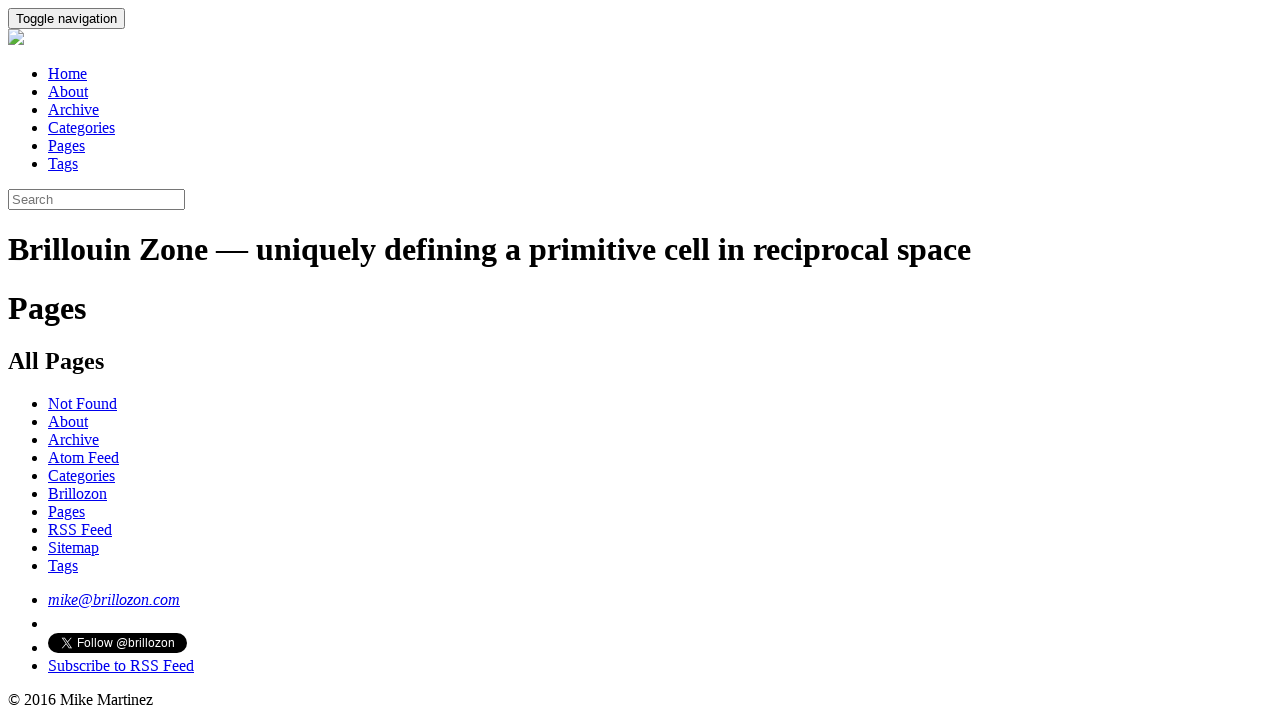

--- FILE ---
content_type: text/html; charset=utf-8
request_url: http://brillozon.com/pages.html
body_size: 3519
content:

<!DOCTYPE html>
<html lang="en">
  <head>
    <meta charset="utf-8">
    <meta http-equiv="X-UA-Compatible" content="IE=edge">

    <title>Pages</title>
    
    <meta name="author" content="Mike Martinez">

    <!-- Enable responsive viewport -->
    <meta name="viewport" content="width=device-width, initial-scale=1.0">

    <!-- Bootstrap styles -->
    <link href="/assets/themes/bootstrap-3/bootstrap/css/bootstrap.min.css" rel="stylesheet">
    <!-- Optional theme -->
    <link href="/assets/themes/bootstrap-3/bootstrap/css/bootstrap-theme.min.css" rel="stylesheet">
    <!-- Sticky Footer -->
    <link href="/assets/themes/bootstrap-3/bootstrap/css/bs-sticky-footer.css" rel="stylesheet">
    
    <!--
    <link href='http://fonts.googleapis.com/css?family=Caudex:400,700,400italic,700italic|Exo+2:400,400italic|Radley:400italic' rel='stylesheet' type='text/css'>
      -->

    <!-- Custom styles -->
    <link href="/assets/themes/bootstrap-3/css/style.css?body=1" rel="stylesheet" type="text/css" media="all">


    <!-- HTML5 Shim and Respond.js IE8 support of HTML5 elements and media queries -->
    <!-- WARNING: Respond.js doesn't work if you view the page via file:// -->
    <!--[if lt IE 9]>
      <script src="https://oss.maxcdn.com/libs/html5shiv/3.7.0/html5shiv.js"></script>
      <script src="https://oss.maxcdn.com/libs/respond.js/1.3.0/respond.min.js"></script>
    <![endif]-->

    <!-- Fav and touch icons -->
    <link rel="shortcut icon" href="favicon.ico">
    <link rel="apple-touch-icon" sizes="57x57" href="/assets/themes/bootstrap-3/icons/apple-icon-57x57.png">
    <link rel="apple-touch-icon" sizes="60x60" href="/assets/themes/bootstrap-3/icons/apple-icon-60x60.png">
    <link rel="apple-touch-icon" sizes="72x72" href="/assets/themes/bootstrap-3/icons/apple-icon-72x72.png">
    <link rel="apple-touch-icon" sizes="76x76" href="/assets/themes/bootstrap-3/icons/apple-icon-76x76.png">
    <link rel="apple-touch-icon" sizes="114x114" href="/assets/themes/bootstrap-3/icons/apple-icon-114x114.png">
    <link rel="apple-touch-icon" sizes="120x120" href="/assets/themes/bootstrap-3/icons/apple-icon-120x120.png">
    <link rel="apple-touch-icon" sizes="144x144" href="/assets/themes/bootstrap-3/icons/apple-icon-144x144.png">
    <link rel="apple-touch-icon" sizes="152x152" href="/assets/themes/bootstrap-3/icons/apple-icon-152x152.png">
    <link rel="apple-touch-icon" sizes="180x180" href="/assets/themes/bootstrap-3/icons/apple-icon-180x180.png">
    <link rel="icon" type="image/png" sizes="192x192"  href="/assets/themes/bootstrap-3/icons/android-icon-192x192.png">
    <link rel="icon" type="image/png" sizes="32x32" href="/assets/themes/bootstrap-3/icons/favicon-32x32.png">
    <link rel="icon" type="image/png" sizes="96x96" href="/assets/themes/bootstrap-3/icons/favicon-96x96.png">
    <link rel="icon" type="image/png" sizes="16x16" href="/assets/themes/bootstrap-3/icons/favicon-16x16.png">
    <link rel="manifest" href="/assets/themes/bootstrap-3/icons/manifest.json">
    <meta name="msapplication-TileColor" content="#ffffff">
    <meta name="msapplication-TileImage" content="/assets/themes/bootstrap-3/icons/ms-icon-144x144.png">
    <meta name="theme-color" content="#ffffff">


    <!-- atom & rss feed -->
    <link href="/atom.xml" type="application/atom+xml" rel="alternate" title="Sitewide ATOM Feed">
    <link href="/rss.xml" type="application/rss+xml" rel="alternate" title="Sitewide RSS Feed">

  </head>

  <body>
    <div id="wrap">
      <nav id="top-bar" class="navbar navbar-default" role="navigation">
        <!-- Brand and toggle get grouped for better mobile display -->
        <div class="navbar-header">
          <button type="button" class="navbar-toggle" data-toggle="collapse" data-target="#jb-navbar-collapse">
            <span class="sr-only">Toggle navigation</span>
            <span class="icon-bar"></span>
            <span class="icon-bar"></span>
            <span class="icon-bar"></span>
          </button>
          <div class="col-xs-12">
            <a class="navbar-brand" href="/">
              <div class="row">
                <div class="brand-icon col-xs-4">
                  <img src='/assets/images/sparky-72.png'></img>
                </div>
                <!--
                <div>
                <div class="col-xs-8 col-xs-offset-4">
                <div class="col-xs-8">
                  <p>Brillouin Zone</p>
                </div>
                -->
              </div>
            </a>
          </div>
        </div>

        <!-- Collect the nav links, forms, and other content for toggling -->
        <div class="collapse navbar-collapse" id="jb-navbar-collapse">
          <ul class="nav navbar-nav">
            <li><a href="/">Home</a></li>
            
            
            


  
    
      
    
  
    
      
      	
      	<li><a href="/about.html">About</a></li>
      	
      
    
  
    
      
      	
      	<li><a href="/archive.html">Archive</a></li>
      	
      
    
  
    
      
    
  
    
      
      	
      	<li><a href="/categories.html">Categories</a></li>
      	
      
    
  
    
      
    
  
    
      
      	
      	<li class="active"><a href="/pages.html" class="active">Pages</a></li>
      	
      
    
  
    
      
    
  
    
      
    
  
    
      
      	
      	<li><a href="/tags.html">Tags</a></li>
      	
      
    
  



          </ul>
          <div id="search">
            <form class="navbar-form navbar-right">
              <div class="form-group">
                <input type="text" id="search-query" name="q" class="form-control" placeholder="Search" autocomplete="off">
              </div>
            </form>
          </div>
        </div><!-- /.navbar-collapse -->
      </nav>

      <div class="site-header">
        <h1>Brillouin Zone &mdash; uniquely defining a primitive cell in reciprocal space</h1>
      </div>

      <div class="row">
        <div class="col-md-3 hidden-xs">
          

<div id="sidebar" style="margin-left: 15px">

</div>

        </div>
        <div class="container col-md-9">
          <section id="search-results" class="well" style="display: none;">
            <div>
              <p>Search results</p>
              <div class="entries">
              <div>
            </div>
          </section>
        
<div class="page-header">
  <h1>Pages </h1>
</div>

<div class="row">
  <div class="col-xs-12">
    

<h2>All Pages</h2>
<ul>




  
    
      
      	
      	<li><a href="/404.html">Not Found</a></li>
      	
      
    
  
    
      
      	
      	<li><a href="/about.html">About</a></li>
      	
      
    
  
    
      
      	
      	<li><a href="/archive.html">Archive</a></li>
      	
      
    
  
    
      
      	
      	<li><a href="/atom.xml">Atom Feed</a></li>
      	
      
    
  
    
      
      	
      	<li><a href="/categories.html">Categories</a></li>
      	
      
    
  
    
      
      	
      	<li><a href="/index.html">Brillozon</a></li>
      	
      
    
  
    
      
      	
      	<li class="active"><a href="/pages.html" class="active">Pages</a></li>
      	
      
    
  
    
      
      	
      	<li><a href="/rss.xml">RSS Feed</a></li>
      	
      
    
  
    
      
      	
      	<li><a href="/sitemap.txt">Sitemap</a></li>
      	
      
    
  
    
      
      	
      	<li><a href="/tags.html">Tags</a></li>
      	
      
    
  



</ul>

  </div>
</div>


        </div>
      </div>

    </div> <!-- end of #wrap -->

    <div class="misc vcard">
      <ul class="list-inline">
        <li class="contact"><address><a href="mailto:nospam@brillozon.com" class="fn email">mike@brillozon.com</a></address></li>
        <li class="github">
          <iframe src="http://ghbtns.com/github-btn.html?user=brillozon&type=follow" allowtransparency="true" frameborder="0" scrolling="0" width="132" height="20"></iframe>
        </li>
        <li><a href="https://twitter.com/brillozon" class="twitter-follow-button" data-show-count="false" data-lang="en">Follow @brillozon</a></li>
        <li class="rss"><a href="http://feeds.feedburner.com/">Subscribe to RSS Feed</a></li>
      </ul>
    </div><!-- misc -->


    <div id="footer">
      <!-- <div class="container"> -->
      <div>
        <p>&copy; 2016 Mike Martinez
        </p>
      </div>
    </div>

<script>
/*! A fix for the iOS orientationchange zoom bug.Script by @scottjehl, rebound by @wilto. MIT License.*/
(function(j){var i=j.document;if(!i.querySelectorAll){return}var l=i.querySelectorAll("meta[name=viewport]")[0],a=l&&l.getAttribute("content"),h=a+", maximum-scale=1.0",d=a+", maximum-scale=10.0",g=true,c=j.orientation,k=0;if(!l){return}function f(){l.setAttribute("content",d);g=true}function b(){l.setAttribute("content",h);g=false}function e(m){c=Math.abs(j.orientation);k=Math.abs(m.gamma);if(k>8&&c===0){if(g){b()}}else{if(!g){f()}}}j.addEventListener("orientationchange",f,false);j.addEventListener("deviceorientation",e,false)})(this);
</script>

    
    <script id="search-results-template" type="text/mustache">
      {{#entries}}
        <article>
          <h3>
            {{#date}}<small><time datetime="{{pubdate}}" pubdate>{{displaydate}}</time></small>{{/date}}
            <a href="{{url}}">{{title}}</a>
          </h3>
        </article>
      {{/entries}}
    </script>
    

    <!-- Latest compiled and minified JavaScript, requires jQuery 1.x (2.x not supported in IE8) -->
    <!-- Placed at the end of the document so the pages load faster -->
    <script src="https://ajax.googleapis.com/ajax/libs/jquery/1.10.2/jquery.min.js"></script>
    <script src="/assets/themes/bootstrap-3/bootstrap/js/bootstrap.min.js"></script>
    <script src="/js/search.min.js" type="text/javascript" charset="utf-8"></script>

<script type="text/javascript">
  $(function() {
    $('#search-query').lunrSearch({
      indexUrl: '/js/index.json',   // Url for the .json file containing search index data
      results : '#search-results',  // selector for containing search results element
      entries : '.entries',         // selector for search entries containing element (contained within results above)
      template: '#search-results-template'  // selector for Mustache.js template
    });
  });

</script>

<!-- Add the twitter API here in the main page so we can get the follow button. -->
<script>!function(d,s,id){var js,fjs=d.getElementsByTagName(s)[0],p=/^http:/.test(d.location)?'http':'https';if(!d.getElementById(id)){js=d.createElement(s);js.id=id;js.src=p+'://platform.twitter.com/widgets.js';fjs.parentNode.insertBefore(js,fjs);}}(document, 'script', 'twitter-wjs');</script>

<script src='https://cdn.mathjax.org/mathjax/latest/MathJax.js?config=TeX-AMS-MML_HTMLorMML'></script>

    


  <script type="text/javascript">
  var _gaq = _gaq || [];
  _gaq.push(['_setAccount', 'UA-61280916-1']);
  _gaq.push(['_trackPageview']);

  (function() {
    var ga = document.createElement('script'); ga.type = 'text/javascript'; ga.async = true;
    ga.src = ('https:' == document.location.protocol ? 'https://ssl' : 'http://www') + '.google-analytics.com/ga.js';
    var s = document.getElementsByTagName('script')[0]; s.parentNode.insertBefore(ga, s);
  })();
</script>



  </body>
</html>

